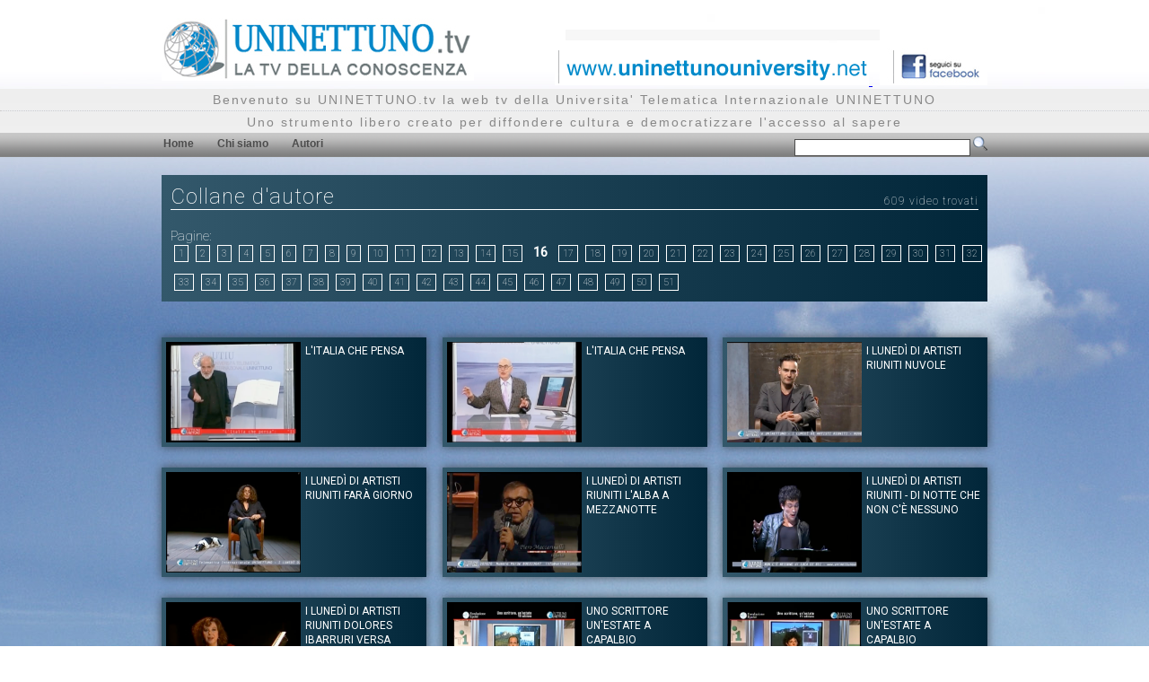

--- FILE ---
content_type: text/html; charset=utf-8
request_url: https://www.uninettuno.tv/Canale.aspx?t=gruppo&p=16&g=2
body_size: 19068
content:


<!DOCTYPE html PUBLIC "-//W3C//DTD XHTML 1.0 Transitional//EN" "http://www.w3.org/TR/xhtml1/DTD/xhtml1-transitional.dtd">
<html xmlns="http://www.w3.org/1999/xhtml"
xmlns:fb="http://www.facebook.com/2008/fbml"
xmlns:og="http://opengraphprotocol.org/schema/">
<head><title>
	Universita' Telematica Internazionale UNINETTUNO WebTV
</title><link rel="shortcut icon" href="favicon.ico" /><meta name="title" content="Universita&#39; Telematica Internazionale UNINETTUNO WebTV" /><meta name="owner" content="Universita&#39; Telematica Internazionale UNINETTUNO WebTV" /><meta name="rating" content="general" /><meta name="keywords" lang="it" content="webtv, web tv, uninettuno, utiu, università online, uuniversità telematica, tv della conoscenza" /><meta name="description" content="La web tv della Universita&#39; Telematica Internazionale UNINETTUNO. Uno strumento libero, creato per diffondere cultura e democratizzare l&#39;accesso al sapere." /><meta name="abstract" content="Universita&#39; Telematica Internazionale UNINETTUNO WebTV" /><meta name="revisit-after" content="10 days" /><meta name="language" content="it" /><meta name="copyright" content="Universita&#39; Telematica Internazionale UNINETTUNO WebTV" /><meta name="robots" content="follow" /><meta http-equiv="pragma" content="no-cache" /><meta http-equiv="content-language" content="it" /><meta http-equiv="content-type" content="text/html; charset=UTF-8" /><link rel="stylesheet" type="text/css" href="css/master.css" /><link rel="stylesheet" type="text/css" href="css/main.css" /><link rel="stylesheet" type="text/css" href="css/menu.css" />

    <script type="text/javascript" src="//ajax.googleapis.com/ajax/libs/jquery/1.4.2/jquery.min.js"></script>

    <script type="text/javascript" language="javascript" src="js/uniNettuno.js"></script>

    <!-- Matomo -->
    <script>
        var _paq = window._paq = window._paq || [];
        /* tracker methods like "setCustomDimension" should be called before "trackPageView" */
        _paq.push(['trackPageView']);
        _paq.push(['enableLinkTracking']);
        (function () {
            var u = "https://uninettunouniversity.matomo.cloud/";
            _paq.push(['setTrackerUrl', u + 'matomo.php']);
            _paq.push(['setSiteId', '3']);
            var d = document, g = d.createElement('script'), s = d.getElementsByTagName('script')[0];
            g.async = true; g.src = '//cdn.matomo.cloud/uninettunouniversity.matomo.cloud/matomo.js'; s.parentNode.insertBefore(g, s);
        })();
    </script>
    <!-- End Matomo Code -->

    
	<link rel="stylesheet" type="text/css" href="css/canale.css" />
	<link rel="stylesheet" type="text/css" href="css/paginazione.css" />
    <script type="text/javascript" language="javascript" src="js/thumbanimateIntCanale.js"></script> 
    <link href='//fonts.googleapis.com/css?family=Roboto:400,100' rel='stylesheet' type='text/css'>   

</head>
<body>
    <div class="dvMaster">
        <div class="dvMasterLogo">
            <a title="Universita' Telematica Internazionale UTIU WebTV" href="/">
                <img src="images/utiu_tv.jpg" alt="Universita' Telematica Internazionale UTIU WebTV" />
            </a>

        </div>
        <div class="dvMasterSite">

            <a title="www.uninettunouniversity.net" target="_blank" href="https://www.uninettunouniversity.net">
                <img alt="www.uninettunouniversity.net" src="images/tab-tv.gif" />
            </a>
            &nbsp;
    		<a title="seguici su facebook" target="_blank" href="https://www.facebook.com/UNINETTUNO.tv">
                <img alt="seguici su facebook" src="images/facebook.jpg" />
            </a>

            <div id="flashcontent" class="flash">
<p></p>
</div>


        </div>
    </div>
    <div class="dvMasterFull">
        <div class="dvMasterFullTxt">
            Benvenuto su UNINETTUNO.tv la web tv della Universita' Telematica Internazionale UNINETTUNO
        </div>
        <div class="dvMasterSeparator">
        </div>
        <div class="dvMasterFullTxt">
            Uno strumento libero creato per diffondere cultura e democratizzare l'accesso al sapere
        </div>
    </div>
    <div class="dvMasterMenu" id="dvMasterMenu">
        <ul id="menu">
            <li><a href="Default.aspx" title="Home">Home</a></li>
            <li><a href="uninettuno.aspx" title="Chi siamo">Chi siamo</a></li>
            <li><a href="autori.aspx" title="Autori">Autori</a></li>
            <li id="liCerca">
                <input type="text" name="txtCerca" id="txtCerca" value="" title="Imposta il testo della ricerca (usare il carattere ',' per effettuare la ricerca su più parole chiave)." onkeydown="checkEnterkey(event)" />
                <a href="javascript:void('');" title="Cerca" onclick="javascript:location.href='Cerca.aspx?cerca='+document.getElementById('txtCerca').value;">
                    <img src="images/searchIcon.png" alt="Cerca" title="Cerca" /></a></li>
        </ul>
    </div>
    <form name="aspnetForm" method="post" action="./Canale.aspx?t=gruppo&amp;p=16&amp;g=2" id="aspnetForm">
<div>
<input type="hidden" name="__VIEWSTATE" id="__VIEWSTATE" value="/[base64]/[base64]/[base64]/[base64]/[base64]/[base64]/[base64]/[base64]/[base64]/[base64]/[base64]/[base64]/[base64]/[base64]/[base64]/[base64]/[base64]/[base64]/[base64]/[base64]/[base64]/[base64]/[base64]/[base64]/[base64]/[base64]/[base64]/[base64]/[base64]/[base64]/[base64]/[base64]/[base64]/[base64]/[base64]/[base64]/[base64]/[base64]/[base64]/dD1ncnVwcG8mcD0xNSZnPTIiIHRpdGxlPSJQYWdpbmUgMTUiPjE1PC9hPjxsYWJlbD4xNjwvbGFiZWw+PGEgaHJlZj0iQ2FuYWxlLmFzcHg/[base64]/[base64]/[base64]/[base64]/[base64]/dD1ncnVwcG8mcD0zMiZnPTIiIHRpdGxlPSJQYWdpbmUgMzIiPjMyPC9hPjxici8+PGJyLz48YSBocmVmPSJDYW5hbGUuYXNweD90PWdydXBwbyZwPTMzJmc9MiIgdGl0bGU9IlBhZ2luZSAzMyI+MzM8L2E+PGEgaHJlZj0iQ2FuYWxlLmFzcHg/[base64]/[base64]/[base64]/[base64]/[base64]/[base64]" />
</div>


<script src="/js/swfobject.js" type="text/javascript"></script>
<div>

	<input type="hidden" name="__VIEWSTATEGENERATOR" id="__VIEWSTATEGENERATOR" value="CF4B6871" />
</div>
        <div>
            
	<div class="dvMainContainer">
		<div class="dvChannel">
			<div class="dvChannelTitle">
				<span id="ctl00_ContentPlaceHolder1_lblTitolo">Collane d'autore <span class='conto-video'>609 video trovati</span></span>
			</div>
	
		</div>
		<div class="dvPager">
			<span id="ctl00_ContentPlaceHolder1_lblCurrPageUp">Pagine: <a href="Canale.aspx?t=gruppo&p=1&g=2" title="Pagine 1">1</a><a href="Canale.aspx?t=gruppo&p=2&g=2" title="Pagine 2">2</a><a href="Canale.aspx?t=gruppo&p=3&g=2" title="Pagine 3">3</a><a href="Canale.aspx?t=gruppo&p=4&g=2" title="Pagine 4">4</a><a href="Canale.aspx?t=gruppo&p=5&g=2" title="Pagine 5">5</a><a href="Canale.aspx?t=gruppo&p=6&g=2" title="Pagine 6">6</a><a href="Canale.aspx?t=gruppo&p=7&g=2" title="Pagine 7">7</a><a href="Canale.aspx?t=gruppo&p=8&g=2" title="Pagine 8">8</a><a href="Canale.aspx?t=gruppo&p=9&g=2" title="Pagine 9">9</a><a href="Canale.aspx?t=gruppo&p=10&g=2" title="Pagine 10">10</a><a href="Canale.aspx?t=gruppo&p=11&g=2" title="Pagine 11">11</a><a href="Canale.aspx?t=gruppo&p=12&g=2" title="Pagine 12">12</a><a href="Canale.aspx?t=gruppo&p=13&g=2" title="Pagine 13">13</a><a href="Canale.aspx?t=gruppo&p=14&g=2" title="Pagine 14">14</a><a href="Canale.aspx?t=gruppo&p=15&g=2" title="Pagine 15">15</a><label>16</label><a href="Canale.aspx?t=gruppo&p=17&g=2" title="Pagine 17">17</a><a href="Canale.aspx?t=gruppo&p=18&g=2" title="Pagine 18">18</a><a href="Canale.aspx?t=gruppo&p=19&g=2" title="Pagine 19">19</a><a href="Canale.aspx?t=gruppo&p=20&g=2" title="Pagine 20">20</a><a href="Canale.aspx?t=gruppo&p=21&g=2" title="Pagine 21">21</a><a href="Canale.aspx?t=gruppo&p=22&g=2" title="Pagine 22">22</a><a href="Canale.aspx?t=gruppo&p=23&g=2" title="Pagine 23">23</a><a href="Canale.aspx?t=gruppo&p=24&g=2" title="Pagine 24">24</a><a href="Canale.aspx?t=gruppo&p=25&g=2" title="Pagine 25">25</a><a href="Canale.aspx?t=gruppo&p=26&g=2" title="Pagine 26">26</a><a href="Canale.aspx?t=gruppo&p=27&g=2" title="Pagine 27">27</a><a href="Canale.aspx?t=gruppo&p=28&g=2" title="Pagine 28">28</a><a href="Canale.aspx?t=gruppo&p=29&g=2" title="Pagine 29">29</a><a href="Canale.aspx?t=gruppo&p=30&g=2" title="Pagine 30">30</a><a href="Canale.aspx?t=gruppo&p=31&g=2" title="Pagine 31">31</a><a href="Canale.aspx?t=gruppo&p=32&g=2" title="Pagine 32">32</a><br/><br/><a href="Canale.aspx?t=gruppo&p=33&g=2" title="Pagine 33">33</a><a href="Canale.aspx?t=gruppo&p=34&g=2" title="Pagine 34">34</a><a href="Canale.aspx?t=gruppo&p=35&g=2" title="Pagine 35">35</a><a href="Canale.aspx?t=gruppo&p=36&g=2" title="Pagine 36">36</a><a href="Canale.aspx?t=gruppo&p=37&g=2" title="Pagine 37">37</a><a href="Canale.aspx?t=gruppo&p=38&g=2" title="Pagine 38">38</a><a href="Canale.aspx?t=gruppo&p=39&g=2" title="Pagine 39">39</a><a href="Canale.aspx?t=gruppo&p=40&g=2" title="Pagine 40">40</a><a href="Canale.aspx?t=gruppo&p=41&g=2" title="Pagine 41">41</a><a href="Canale.aspx?t=gruppo&p=42&g=2" title="Pagine 42">42</a><a href="Canale.aspx?t=gruppo&p=43&g=2" title="Pagine 43">43</a><a href="Canale.aspx?t=gruppo&p=44&g=2" title="Pagine 44">44</a><a href="Canale.aspx?t=gruppo&p=45&g=2" title="Pagine 45">45</a><a href="Canale.aspx?t=gruppo&p=46&g=2" title="Pagine 46">46</a><a href="Canale.aspx?t=gruppo&p=47&g=2" title="Pagine 47">47</a><a href="Canale.aspx?t=gruppo&p=48&g=2" title="Pagine 48">48</a><a href="Canale.aspx?t=gruppo&p=49&g=2" title="Pagine 49">49</a><a href="Canale.aspx?t=gruppo&p=50&g=2" title="Pagine 50">50</a><a href="Canale.aspx?t=gruppo&p=51&g=2" title="Pagine 51">51</a></span>
		</div>
        <div class="item-container-canale">
		
				
					<div class="dvItem">
						<div class="dvItemImg">
							<a href="Video.aspx?v=339" title="L'Italia che Pensa ">
								<img src="./VideoThumbImages/5102ef5e-ce0d-4ef9-ad27-c1e451a54e98/pistoletto_MEDIUM_MEDIUM.png" title="L'Italia che Pensa " alt="L'Italia che Pensa " onerror="javascript:this.src='images/logo.png';" /></a></div>
						<div class="dvItemTitle">
							<a href="Video.aspx?v=339" title="L'Italia che Pensa ">
								L'Italia che Pensa </a>
						</div>
						<div class="dvItemTxt">
							Autore: <span>
								Michelangelo Pistoletto</span>
						</div>
						<div class="dvItemTxt">
							Canale: <a href="Canale.aspx?tipo=canale&canale=34" title="L'Italia che Pensa">
								L'Italia che Pensa</a>
						</div>
						<div class="dvItemTxt">
							<span id="ctl00_ContentPlaceHolder1_rptCanali_ctl00_lblDescrizione">L'artista Michelangelo Pistoletto spiega il suo progetto Il Terzo Paradiso. Un lavoro concepito a sei mani con il regista Ermanno Olmi e la musicista Gianna Nannini. Il progetto ha qui la forma di un libro pubblicato con la collaborazione di RAM Radioartemobile di Mario Pieroni e l'editore Arnaldo Mosca Mondadori. Nella definizione dell'artista del 2003 il Terzo Paradiso è la fusione tra il primo e il secondo paradiso. Il progetto del Terzo Paradiso consiste nel condurre l'artificio, cioè la scienza, la tecnologia, l'arte, la cultura e la politica a restituire vita sulla terra. Con il nuovo simbolo di infinito l'artista disegna tre cerchi; quello centrale rappresenta il grembo generativo del Terzo Paradiso.</span>
						</div>
						<div class="dvItemTxt">
							Tag:
							<span id="ctl00_ContentPlaceHolder1_rptCanali_ctl00_lblTag"><a href="Canale.aspx?t=tag&tag=Arte e Creatività" title="Arte e Creatività">Arte e Creatività</a> | <a href="Canale.aspx?t=tag&tag=Michelangelo Pistoletto" title="Michelangelo Pistoletto">Michelangelo Pistoletto</a> | <a href="Canale.aspx?t=tag&tag=RAM" title="RAM">RAM</a> | <a href="Canale.aspx?t=tag&tag=Olmi" title="Olmi">Olmi</a> | <a href="Canale.aspx?t=tag&tag=Mondadori" title="Mondadori">Mondadori</a> | <a href="Canale.aspx?t=tag&tag=Nannini" title="Nannini">Nannini</a></span>
						</div>
					</div>
		
			
				
					<div class="dvItem">
						<div class="dvItemImg">
							<a href="Video.aspx?v=340" title="L'Italia che pensa">
								<img src="./VideoThumbImages/71531815-37b1-4ea6-a7a8-539efd212289/Schermata 2012-01-18 a 13.23.30_MEDIUM_MEDIUM.png" title="L'Italia che pensa" alt="L'Italia che pensa" onerror="javascript:this.src='images/logo.png';" /></a></div>
						<div class="dvItemTitle">
							<a href="Video.aspx?v=340" title="L'Italia che pensa">
								L'Italia che pensa</a>
						</div>
						<div class="dvItemTxt">
							Autore: <span>
								Salvatore Natoli</span>
						</div>
						<div class="dvItemTxt">
							Canale: <a href="Canale.aspx?tipo=canale&canale=34" title="L'Italia che Pensa">
								L'Italia che Pensa</a>
						</div>
						<div class="dvItemTxt">
							<span id="ctl00_ContentPlaceHolder1_rptCanali_ctl01_lblDescrizione">Il filosofo Salvatore Natoli espone una lezione sul tema filosofico dell'etica. L'etica come legame sociale e come forma di realizzazione personale, le due facce dell'etica, relazione tra gli uomini e realizzazione degli uomini. Questo ragionamento prende avvio come nella milgiore tradizione filosofica, dal significato delle parole. Nella parola esiste il segreto del pensiero. Durante la lezione vengono letti estratti di opere filosofiche.</span>
						</div>
						<div class="dvItemTxt">
							Tag:
							<span id="ctl00_ContentPlaceHolder1_rptCanali_ctl01_lblTag"><a href="Canale.aspx?t=tag&tag=Filosofia" title="Filosofia">Filosofia</a> | <a href="Canale.aspx?t=tag&tag=Italia" title="Italia">Italia</a> | <a href="Canale.aspx?t=tag&tag=Salvatore Natoli" title="Salvatore Natoli">Salvatore Natoli</a></span>
						</div>
					</div>
		
			
				
					<div class="dvItem">
						<div class="dvItemImg">
							<a href="Video.aspx?v=388" title="I Lunedì di Artisti Riuniti Nuvole">
								<img src="./VideoThumbImages/4fa2b5ae-db9f-4a15-9116-65b11245026e/nuvole_MEDIUM_MEDIUM.png" title="I Lunedì di Artisti Riuniti Nuvole" alt="I Lunedì di Artisti Riuniti Nuvole" onerror="javascript:this.src='images/logo.png';" /></a></div>
						<div class="dvItemTitle">
							<a href="Video.aspx?v=388" title="I Lunedì di Artisti Riuniti Nuvole">
								I Lunedì di Artisti Riuniti Nuvole</a>
						</div>
						<div class="dvItemTxt">
							Autore: <span>
								Roberto Cavosi a cura di Piero Maccarinelli</span>
						</div>
						<div class="dvItemTxt">
							Canale: <a href="Canale.aspx?tipo=canale&canale=38" title="I Lunedì di Artisti Riuniti">
								I Lunedì di Artisti Riuniti</a>
						</div>
						<div class="dvItemTxt">
							<span id="ctl00_ContentPlaceHolder1_rptCanali_ctl02_lblDescrizione">Dal teatro Eliseo di Roma, Roberto Cavosi introduce e commenta il suo testo dal titolo "Nuvole". Gli attori interpretano il testo e parlano dei loro personaggi.</span>
						</div>
						<div class="dvItemTxt">
							Tag:
							<span id="ctl00_ContentPlaceHolder1_rptCanali_ctl02_lblTag"><a href="Canale.aspx?t=tag&tag=Teatro" title="Teatro">Teatro</a> | <a href="Canale.aspx?t=tag&tag=Roberto Cavosi" title="Roberto Cavosi">Roberto Cavosi</a> | <a href="Canale.aspx?t=tag&tag=Piero Maccarinelli" title="Piero Maccarinelli">Piero Maccarinelli</a> | <a href="Canale.aspx?t=tag&tag=Nuvole" title="Nuvole">Nuvole</a></span>
						</div>
					</div>
		
			
				
					<div class="dvItem">
						<div class="dvItemImg">
							<a href="Video.aspx?v=389" title="I Lunedì di Artisti Riuniti Farà Giorno">
								<img src="./VideoThumbImages/5803398b-7437-415d-82a2-78f89b2ca1b4/farà giorno_MEDIUM_MEDIUM.png" title="I Lunedì di Artisti Riuniti Farà Giorno" alt="I Lunedì di Artisti Riuniti Farà Giorno" onerror="javascript:this.src='images/logo.png';" /></a></div>
						<div class="dvItemTitle">
							<a href="Video.aspx?v=389" title="I Lunedì di Artisti Riuniti Farà Giorno">
								I Lunedì di Artisti Riuniti Farà Giorno</a>
						</div>
						<div class="dvItemTxt">
							Autore: <span>
								Rosa A. Menduni - Roberto De Giorgi a cura di Piero Maccarinelli</span>
						</div>
						<div class="dvItemTxt">
							Canale: <a href="Canale.aspx?tipo=canale&canale=38" title="I Lunedì di Artisti Riuniti">
								I Lunedì di Artisti Riuniti</a>
						</div>
						<div class="dvItemTxt">
							<span id="ctl00_ContentPlaceHolder1_rptCanali_ctl03_lblDescrizione">Dal teatro Eliseo di Roma, gli autori Rosa A. Menduni e Roberto De Giorgi, raccontano e commentano il loro testo dal titolo "Farà giorno". Il racconto degli autori è alternato alle scene in cui gli attori interpretano e parlano dei loro rispettivi personaggi.</span>
						</div>
						<div class="dvItemTxt">
							Tag:
							<span id="ctl00_ContentPlaceHolder1_rptCanali_ctl03_lblTag"><a href="Canale.aspx?t=tag&tag=Teatro" title="Teatro">Teatro</a> | <a href="Canale.aspx?t=tag&tag=Rosa A. Menduni" title="Rosa A. Menduni">Rosa A. Menduni</a> | <a href="Canale.aspx?t=tag&tag=Roberto De Giorgi" title="Roberto De Giorgi">Roberto De Giorgi</a> | <a href="Canale.aspx?t=tag&tag=Piero Maccarinelli" title="Piero Maccarinelli">Piero Maccarinelli</a></span>
						</div>
					</div>
		
			
				
					<div class="dvItem">
						<div class="dvItemImg">
							<a href="Video.aspx?v=390" title="I Lunedì di Artisti Riuniti L'Alba a mezzanotte">
								<img src="./VideoThumbImages/a10c0182-5a99-4a3d-ae8d-d43f2047511b/alba a mezzanotte_MEDIUM_MEDIUM.png" title="I Lunedì di Artisti Riuniti L'Alba a mezzanotte" alt="I Lunedì di Artisti Riuniti L'Alba a mezzanotte" onerror="javascript:this.src='images/logo.png';" /></a></div>
						<div class="dvItemTitle">
							<a href="Video.aspx?v=390" title="I Lunedì di Artisti Riuniti L'Alba a mezzanotte">
								I Lunedì di Artisti Riuniti L'Alba a mezzanotte</a>
						</div>
						<div class="dvItemTxt">
							Autore: <span>
								Stefano Massini a cura di Piero Maccarinelli</span>
						</div>
						<div class="dvItemTxt">
							Canale: <a href="Canale.aspx?tipo=canale&canale=38" title="I Lunedì di Artisti Riuniti">
								I Lunedì di Artisti Riuniti</a>
						</div>
						<div class="dvItemTxt">
							<span id="ctl00_ContentPlaceHolder1_rptCanali_ctl04_lblDescrizione">Dal teatro Eliseo di Roma, il regista Piero Maccarinelli parla di quella che lui definisce una sfida. Commissionare a cinque autori la creazione di testi inediti di drammaturgia italiana contemporanea, e rivela che l'opera  più gradita al pubblico avrà la possibilità di essere messa in scena. Piero Maccarinelli introduce e intervista gli attori scelti che interpreteranno i testi, Massimo Popolizio, Massimo De Francovich, Alvia Reale, Sandra Toffolatti, Paola Minaccioni.</span>
						</div>
						<div class="dvItemTxt">
							Tag:
							<span id="ctl00_ContentPlaceHolder1_rptCanali_ctl04_lblTag"><a href="Canale.aspx?t=tag&tag=Teatro" title="Teatro">Teatro</a> | <a href="Canale.aspx?t=tag&tag=Stefano Massini" title="Stefano Massini">Stefano Massini</a> | <a href="Canale.aspx?t=tag&tag=Massimo Popolizio" title="Massimo Popolizio">Massimo Popolizio</a> | <a href="Canale.aspx?t=tag&tag=Massimo De Francovich" title="Massimo De Francovich">Massimo De Francovich</a> | <a href="Canale.aspx?t=tag&tag=Alvia Reale" title="Alvia Reale">Alvia Reale</a> | <a href="Canale.aspx?t=tag&tag=Sandra Toffolatti" title="Sandra Toffolatti">Sandra Toffolatti</a> | <a href="Canale.aspx?t=tag&tag=Paola Minaccioni" title="Paola Minaccioni">Paola Minaccioni</a> | <a href="Canale.aspx?t=tag&tag=Piero Maccarinelli" title="Piero Maccarinelli">Piero Maccarinelli</a></span>
						</div>
					</div>
		
			
				
					<div class="dvItem">
						<div class="dvItemImg">
							<a href="Video.aspx?v=414" title="I lunedì di Artisti riuniti - Di notte che non c'è nessuno">
								<img src="./VideoThumbImages/34382a93-b8f9-4079-99c1-230bf6ebb9b4/de bei_MEDIUM_MEDIUM.png" title="I lunedì di Artisti riuniti - Di notte che non c'è nessuno" alt="I lunedì di Artisti riuniti - Di notte che non c'è nessuno" onerror="javascript:this.src='images/logo.png';" /></a></div>
						<div class="dvItemTitle">
							<a href="Video.aspx?v=414" title="I lunedì di Artisti riuniti - Di notte che non c'è nessuno">
								I lunedì di Artisti riuniti - Di notte che non c'è nessuno</a>
						</div>
						<div class="dvItemTxt">
							Autore: <span>
								Luca De Bei a cura di Piero Maccarinelli</span>
						</div>
						<div class="dvItemTxt">
							Canale: <a href="Canale.aspx?tipo=canale&canale=38" title="I Lunedì di Artisti Riuniti">
								I Lunedì di Artisti Riuniti</a>
						</div>
						<div class="dvItemTxt">
							<span id="ctl00_ContentPlaceHolder1_rptCanali_ctl05_lblDescrizione">Dal teatro Eliseo di Roma il drammaturgo Luca De Bei introduce e racconta il suo testo dal titolo "Di notte che non c'è nessuno". Il racconto di Luca De Bei è alternato alle scene interpretate dagli attori in teatro e dai commenti di Piero Maccarinelli.</span>
						</div>
						<div class="dvItemTxt">
							Tag:
							<span id="ctl00_ContentPlaceHolder1_rptCanali_ctl05_lblTag"><a href="Canale.aspx?t=tag&tag=Teatro" title="Teatro">Teatro</a> | <a href="Canale.aspx?t=tag&tag=artisti" title="artisti">artisti</a> | <a href="Canale.aspx?t=tag&tag=Luca De Bei" title="Luca De Bei">Luca De Bei</a> | <a href="Canale.aspx?t=tag&tag=Piero Maccarinelli           " title="Piero Maccarinelli           ">Piero Maccarinelli           </a></span>
						</div>
					</div>
		
			
				
					<div class="dvItem">
						<div class="dvItemImg">
							<a href="Video.aspx?v=401" title="I Lunedì di Artisti riuniti Dolores Ibarruri versa lacrime amare">
								<img src="./VideoThumbImages/c2c6c8c2-85fc-4d30-8dd2-d5d8851350b8/stefania sandrelli_MEDIUM_MEDIUM.png" title="I Lunedì di Artisti riuniti Dolores Ibarruri versa lacrime amare" alt="I Lunedì di Artisti riuniti Dolores Ibarruri versa lacrime amare" onerror="javascript:this.src='images/logo.png';" /></a></div>
						<div class="dvItemTitle">
							<a href="Video.aspx?v=401" title="I Lunedì di Artisti riuniti Dolores Ibarruri versa lacrime amare">
								I Lunedì di Artisti riuniti Dolores Ibarruri versa lacrime amare</a>
						</div>
						<div class="dvItemTxt">
							Autore: <span>
								Antonio Tabucchi a cura di Piero Maccarinelli</span>
						</div>
						<div class="dvItemTxt">
							Canale: <a href="Canale.aspx?tipo=canale&canale=38" title="I Lunedì di Artisti Riuniti">
								I Lunedì di Artisti Riuniti</a>
						</div>
						<div class="dvItemTxt">
							<span id="ctl00_ContentPlaceHolder1_rptCanali_ctl06_lblDescrizione">Dal palazzo Santa Chiara, il regista Piero Maccarinelli introduce il testo dello scrittore Antonio Tabucchi dal titolo "Dolores Ibarruri versa lacrime amare". L'attrice Stefania Sandrelli interpreta il tersto di Tabucchi accompagnata dalla musica del compositore Antonio Di Pofi.</span>
						</div>
						<div class="dvItemTxt">
							Tag:
							<span id="ctl00_ContentPlaceHolder1_rptCanali_ctl06_lblTag"><a href="Canale.aspx?t=tag&tag=Teatro" title="Teatro">Teatro</a> | <a href="Canale.aspx?t=tag&tag=Antonio Tabucchi" title="Antonio Tabucchi">Antonio Tabucchi</a> | <a href="Canale.aspx?t=tag&tag=Stefania Sandrelli" title="Stefania Sandrelli">Stefania Sandrelli</a> | <a href="Canale.aspx?t=tag&tag=Di Pofi" title="Di Pofi">Di Pofi</a></span>
						</div>
					</div>
		
			
				
					<div class="dvItem">
						<div class="dvItemImg">
							<a href="Video.aspx?v=384" title="Uno scrittore un'estate a Capalbio">
								<img src="./VideoThumbImages/785f93aa-5ccb-4f33-b52c-e5b8e59bfc98/ImmaginSchermata 2012-02-02 a 15.53.53_MEDIUMe 1_MEDIUM.png" title="Uno scrittore un'estate a Capalbio" alt="Uno scrittore un'estate a Capalbio" onerror="javascript:this.src='images/logo.png';" /></a></div>
						<div class="dvItemTitle">
							<a href="Video.aspx?v=384" title="Uno scrittore un'estate a Capalbio">
								Uno scrittore un'estate a Capalbio</a>
						</div>
						<div class="dvItemTxt">
							Autore: <span>
								Adolfo Scotto Di Luzio</span>
						</div>
						<div class="dvItemTxt">
							Canale: <a href="Canale.aspx?tipo=canale&canale=40" title="Uno Scrittore un'Estate">
								Uno Scrittore un'Estate</a>
						</div>
						<div class="dvItemTxt">
							<span id="ctl00_ContentPlaceHolder1_rptCanali_ctl07_lblDescrizione">Il libro parla della scuola degli italiani dal Risorgimento ai giorni nostri seguendo le tappe più salienti. Fa riferimento al libro "Underworld" di Don De Lillo.
Parla dell'importanza dell'istruzione, della traduzione della lingua e dei metodi e della didattica. Nel libro si sottolinea inoltre il legame tra cambiamento della Scuola e Nazione, basta pensare alla Riforma "Gentile" del ‘900 legata a Mussolini.  
Segue la lettura di alcuni passi del libro da parte di Elisabetta Pellini.
</span>
						</div>
						<div class="dvItemTxt">
							Tag:
							<span id="ctl00_ContentPlaceHolder1_rptCanali_ctl07_lblTag"><a href="Canale.aspx?t=tag&tag=Narrativa" title="Narrativa">Narrativa</a> | <a href="Canale.aspx?t=tag&tag=Capalbio" title="Capalbio">Capalbio</a> | <a href="Canale.aspx?t=tag&tag=Adolfo Scotto Di Luzio" title="Adolfo Scotto Di Luzio">Adolfo Scotto Di Luzio</a> | <a href="Canale.aspx?t=tag&tag=Underworld" title="Underworld">Underworld</a> | <a href="Canale.aspx?t=tag&tag=Don De Lillo" title="Don De Lillo">Don De Lillo</a> | <a href="Canale.aspx?t=tag&tag=Riforma Gentile" title="Riforma Gentile">Riforma Gentile</a></span>
						</div>
					</div>
		
			
				
					<div class="dvItem">
						<div class="dvItemImg">
							<a href="Video.aspx?v=375" title="Uno scrittore un'estate a Capalbio">
								<img src="./VideoThumbImages/a198ee48-3e1c-47ba-a39e-0f88daefc203/chia_MEDIUM.png" title="Uno scrittore un'estate a Capalbio" alt="Uno scrittore un'estate a Capalbio" onerror="javascript:this.src='images/logo.png';" /></a></div>
						<div class="dvItemTitle">
							<a href="Video.aspx?v=375" title="Uno scrittore un'estate a Capalbio">
								Uno scrittore un'estate a Capalbio</a>
						</div>
						<div class="dvItemTxt">
							Autore: <span>
								Marella Caracciolo Chia</span>
						</div>
						<div class="dvItemTxt">
							Canale: <a href="Canale.aspx?tipo=canale&canale=40" title="Uno Scrittore un'Estate">
								Uno Scrittore un'Estate</a>
						</div>
						<div class="dvItemTxt">
							<span id="ctl00_ContentPlaceHolder1_rptCanali_ctl08_lblDescrizione">Il libro parla di una storia abbastanza antica un lungo lavoro di ricerca su Leone Caetani di Sermoneta uno dei maggiori Orientalisti del ‘900. 
Affascinata dal personaggio perché scappa dalla sua città, abbandona la famiglia e si trasferisce in Canada dove inizia una nuova vita. La cosa che colpisce la scrittrice sono le cause che portano un uomo a rompere con il passato e riniziare la propria vita. La scrittrice vuole quindi capire il motivo di questa scelta. 
</span>
						</div>
						<div class="dvItemTxt">
							Tag:
							<span id="ctl00_ContentPlaceHolder1_rptCanali_ctl08_lblTag"><a href="Canale.aspx?t=tag&tag=Narrativa" title="Narrativa">Narrativa</a> | <a href="Canale.aspx?t=tag&tag=Capalbio" title="Capalbio">Capalbio</a> | <a href="Canale.aspx?t=tag&tag=Marella Caracciolo Chia" title="Marella Caracciolo Chia">Marella Caracciolo Chia</a> | <a href="Canale.aspx?t=tag&tag=Leone Caetani di Sermoneta " title="Leone Caetani di Sermoneta ">Leone Caetani di Sermoneta </a></span>
						</div>
					</div>
		
			
				
					<div class="dvItem">
						<div class="dvItemImg">
							<a href="Video.aspx?v=376" title="Uno scrittore un'estate a Capalbio">
								<img src="./VideoThumbImages/5d69e4cb-8e8d-4d12-a103-d3151a1888ee/marramao_MEDIUM _MEDIUM.png" title="Uno scrittore un'estate a Capalbio" alt="Uno scrittore un'estate a Capalbio" onerror="javascript:this.src='images/logo.png';" /></a></div>
						<div class="dvItemTitle">
							<a href="Video.aspx?v=376" title="Uno scrittore un'estate a Capalbio">
								Uno scrittore un'estate a Capalbio</a>
						</div>
						<div class="dvItemTxt">
							Autore: <span>
								Giacomo Marramao</span>
						</div>
						<div class="dvItemTxt">
							Canale: <a href="Canale.aspx?tipo=canale&canale=40" title="Uno Scrittore un'Estate">
								Uno Scrittore un'Estate</a>
						</div>
						<div class="dvItemTxt">
							<span id="ctl00_ContentPlaceHolder1_rptCanali_ctl09_lblDescrizione">La passione va intesa in 2 sensi: la passione che la filosofia rivolge al presente: "il presente è qualcosa che ci appassiona è la dimensione nella quale si esercita il pensiero vivente".
Passione significa anche patire e il presente è la dimensione che noi in qualche modo subiamo.
Il libro scritto da Giacomo Marramao si colloca nell'orizzonte della modernità, il pensiero moderno segna la centralità del grande racconto. 
</span>
						</div>
						<div class="dvItemTxt">
							Tag:
							<span id="ctl00_ContentPlaceHolder1_rptCanali_ctl09_lblTag"><a href="Canale.aspx?t=tag&tag=Narrativa" title="Narrativa">Narrativa</a> | <a href="Canale.aspx?t=tag&tag=Filosofia" title="Filosofia">Filosofia</a> | <a href="Canale.aspx?t=tag&tag=Capalbio" title="Capalbio">Capalbio</a> | <a href="Canale.aspx?t=tag&tag=Gicomo Marramao" title="Gicomo Marramao">Gicomo Marramao</a></span>
						</div>
					</div>
		
			
				
					<div class="dvItem">
						<div class="dvItemImg">
							<a href="Video.aspx?v=377" title="Uno scrittore un'estate a Capalbio">
								<img src="./VideoThumbImages/82d691c0-7792-4b80-9d46-10e839185dea/serri_MEDIUM_MEDIUM.png" title="Uno scrittore un'estate a Capalbio" alt="Uno scrittore un'estate a Capalbio" onerror="javascript:this.src='images/logo.png';" /></a></div>
						<div class="dvItemTitle">
							<a href="Video.aspx?v=377" title="Uno scrittore un'estate a Capalbio">
								Uno scrittore un'estate a Capalbio</a>
						</div>
						<div class="dvItemTxt">
							Autore: <span>
								Mirella Serri</span>
						</div>
						<div class="dvItemTxt">
							Canale: <a href="Canale.aspx?tipo=canale&canale=40" title="Uno Scrittore un'Estate">
								Uno Scrittore un'Estate</a>
						</div>
						<div class="dvItemTxt">
							<span id="ctl00_ContentPlaceHolder1_rptCanali_ctl10_lblDescrizione">Insegnante di letteratura e giornalismo, Michela Serri presenta Il libro "Amorosi Assassini"  che ha come argomento la violenza sulle donne.
Questo libro è scritto da 13 donne che formano un gruppo "Contro Parola." 
Questo è un libro di denuncia, in cui viene raccontato un anno molto difficile, il 2006.
Vengono approfondite le storie di alcune donne. Il titolo non è un caso
"Amorosi assassini" perché la statistica delle violenze ci dice che gli assassini la provengono nella maggior parte dalle persone che abbiamo al fianco, mariti, amanti, vicini, figli.
È un libro di denuncia per far capire quanto le istituzioni sono impreparate alla tutela sulla donna, Michella Serri prosegue raccontando alcune testimonianze.
</span>
						</div>
						<div class="dvItemTxt">
							Tag:
							<span id="ctl00_ContentPlaceHolder1_rptCanali_ctl10_lblTag"><a href="Canale.aspx?t=tag&tag=Narrativa" title="Narrativa">Narrativa</a> | <a href="Canale.aspx?t=tag&tag=Capalbio" title="Capalbio">Capalbio</a> | <a href="Canale.aspx?t=tag&tag=Mirella Serri" title="Mirella Serri">Mirella Serri</a> | <a href="Canale.aspx?t=tag&tag=contro parola" title="contro parola">contro parola</a> | <a href="Canale.aspx?t=tag&tag=femminicidio" title="femminicidio">femminicidio</a></span>
						</div>
					</div>
		
			
				
					<div class="dvItem">
						<div class="dvItemImg">
							<a href="Video.aspx?v=378" title="Uno scrittore un'estate a Capalbio">
								<img src="./VideoThumbImages/8d178ad4-002c-4e97-b543-667a8fd379ef/Schermata 2012-02-02 a 17.11.19_MEDIUM_MEDIUM.png" title="Uno scrittore un'estate a Capalbio" alt="Uno scrittore un'estate a Capalbio" onerror="javascript:this.src='images/logo.png';" /></a></div>
						<div class="dvItemTitle">
							<a href="Video.aspx?v=378" title="Uno scrittore un'estate a Capalbio">
								Uno scrittore un'estate a Capalbio</a>
						</div>
						<div class="dvItemTxt">
							Autore: <span>
								Luigi Tivelli</span>
						</div>
						<div class="dvItemTxt">
							Canale: <a href="Canale.aspx?tipo=canale&canale=40" title="Uno Scrittore un'Estate">
								Uno Scrittore un'Estate</a>
						</div>
						<div class="dvItemTxt">
							<span id="ctl00_ContentPlaceHolder1_rptCanali_ctl11_lblDescrizione">Luigi Tivelli, Consigliere parlamentare della camera dei deputati da 27 anni.
È da questa esperienza che nasce il libro "Chi è Stato?".
È un viaggio dentro lo stato, la sua lunga esperienza lo ha portato a lavorare con diverse tendenze politiche. Presenta questi "personaggi" dedicando loro singolo capitoli.
</span>
						</div>
						<div class="dvItemTxt">
							Tag:
							<span id="ctl00_ContentPlaceHolder1_rptCanali_ctl11_lblTag"><a href="Canale.aspx?t=tag&tag=Narrativa" title="Narrativa">Narrativa</a> | <a href="Canale.aspx?t=tag&tag=Capalbio" title="Capalbio">Capalbio</a> | <a href="Canale.aspx?t=tag&tag=Luigi Tivelli" title="Luigi Tivelli">Luigi Tivelli</a></span>
						</div>
					</div>
		
			
        </div>
		<div class="dvPager">
			<span id="ctl00_ContentPlaceHolder1_lblCurrPageDown">Pagine: <a href="Canale.aspx?t=gruppo&p=1&g=2" title="Pagine 1">1</a><a href="Canale.aspx?t=gruppo&p=2&g=2" title="Pagine 2">2</a><a href="Canale.aspx?t=gruppo&p=3&g=2" title="Pagine 3">3</a><a href="Canale.aspx?t=gruppo&p=4&g=2" title="Pagine 4">4</a><a href="Canale.aspx?t=gruppo&p=5&g=2" title="Pagine 5">5</a><a href="Canale.aspx?t=gruppo&p=6&g=2" title="Pagine 6">6</a><a href="Canale.aspx?t=gruppo&p=7&g=2" title="Pagine 7">7</a><a href="Canale.aspx?t=gruppo&p=8&g=2" title="Pagine 8">8</a><a href="Canale.aspx?t=gruppo&p=9&g=2" title="Pagine 9">9</a><a href="Canale.aspx?t=gruppo&p=10&g=2" title="Pagine 10">10</a><a href="Canale.aspx?t=gruppo&p=11&g=2" title="Pagine 11">11</a><a href="Canale.aspx?t=gruppo&p=12&g=2" title="Pagine 12">12</a><a href="Canale.aspx?t=gruppo&p=13&g=2" title="Pagine 13">13</a><a href="Canale.aspx?t=gruppo&p=14&g=2" title="Pagine 14">14</a><a href="Canale.aspx?t=gruppo&p=15&g=2" title="Pagine 15">15</a><label>16</label><a href="Canale.aspx?t=gruppo&p=17&g=2" title="Pagine 17">17</a><a href="Canale.aspx?t=gruppo&p=18&g=2" title="Pagine 18">18</a><a href="Canale.aspx?t=gruppo&p=19&g=2" title="Pagine 19">19</a><a href="Canale.aspx?t=gruppo&p=20&g=2" title="Pagine 20">20</a><a href="Canale.aspx?t=gruppo&p=21&g=2" title="Pagine 21">21</a><a href="Canale.aspx?t=gruppo&p=22&g=2" title="Pagine 22">22</a><a href="Canale.aspx?t=gruppo&p=23&g=2" title="Pagine 23">23</a><a href="Canale.aspx?t=gruppo&p=24&g=2" title="Pagine 24">24</a><a href="Canale.aspx?t=gruppo&p=25&g=2" title="Pagine 25">25</a><a href="Canale.aspx?t=gruppo&p=26&g=2" title="Pagine 26">26</a><a href="Canale.aspx?t=gruppo&p=27&g=2" title="Pagine 27">27</a><a href="Canale.aspx?t=gruppo&p=28&g=2" title="Pagine 28">28</a><a href="Canale.aspx?t=gruppo&p=29&g=2" title="Pagine 29">29</a><a href="Canale.aspx?t=gruppo&p=30&g=2" title="Pagine 30">30</a><a href="Canale.aspx?t=gruppo&p=31&g=2" title="Pagine 31">31</a><a href="Canale.aspx?t=gruppo&p=32&g=2" title="Pagine 32">32</a><br/><br/><a href="Canale.aspx?t=gruppo&p=33&g=2" title="Pagine 33">33</a><a href="Canale.aspx?t=gruppo&p=34&g=2" title="Pagine 34">34</a><a href="Canale.aspx?t=gruppo&p=35&g=2" title="Pagine 35">35</a><a href="Canale.aspx?t=gruppo&p=36&g=2" title="Pagine 36">36</a><a href="Canale.aspx?t=gruppo&p=37&g=2" title="Pagine 37">37</a><a href="Canale.aspx?t=gruppo&p=38&g=2" title="Pagine 38">38</a><a href="Canale.aspx?t=gruppo&p=39&g=2" title="Pagine 39">39</a><a href="Canale.aspx?t=gruppo&p=40&g=2" title="Pagine 40">40</a><a href="Canale.aspx?t=gruppo&p=41&g=2" title="Pagine 41">41</a><a href="Canale.aspx?t=gruppo&p=42&g=2" title="Pagine 42">42</a><a href="Canale.aspx?t=gruppo&p=43&g=2" title="Pagine 43">43</a><a href="Canale.aspx?t=gruppo&p=44&g=2" title="Pagine 44">44</a><a href="Canale.aspx?t=gruppo&p=45&g=2" title="Pagine 45">45</a><a href="Canale.aspx?t=gruppo&p=46&g=2" title="Pagine 46">46</a><a href="Canale.aspx?t=gruppo&p=47&g=2" title="Pagine 47">47</a><a href="Canale.aspx?t=gruppo&p=48&g=2" title="Pagine 48">48</a><a href="Canale.aspx?t=gruppo&p=49&g=2" title="Pagine 49">49</a><a href="Canale.aspx?t=gruppo&p=50&g=2" title="Pagine 50">50</a><a href="Canale.aspx?t=gruppo&p=51&g=2" title="Pagine 51">51</a></span>
		</div>
	</div>

        </div>
    </form>
    <div class="dvMasterFull">
        <div class="dvMasterMenu">
        </div>
        <div class="dvMaster dvMasterFooter">
            <div class="dvMasterFooterLeft">
                <a href="privacy.html" target="_blank"
                    onclick="window.open( this.href
										, 'New Window Popup'
										, 'resizable=no
										, status=no
										, location=no
										, toolbar=no
										, menubar=no
										, fullscreen=no
										, scrollbars=no
										, dependent=no
										, width=800
										, left=0
										, height=850
										, top=0'); return false;">Privacy</a>
                <!--<a href="javascript:void('');" title="Termini di servizio">Termini di servizio</a> | -->
                <!--| <a href="javascript:void('');" title="Video player HTML5">Video player HTML5</a>-->
            </div>
            <div class="dvMasterFooterRight">
                Copyright &copy; 2011 Università Telematica Internazionale UNINETTUNO. Tutti i diritti riservati.
            </div>
        </div>
    </div>

    <script type="text/javascript">
// <![CDATA[
var so = new SWFObject("/images/utiu_banner.swf", "/images/utiu_banner.swf", "350", "62", "7", "#000000");
so.addParam("movie", "/images/utiu_banner.swf");
so.addParam("LOOP", "true");
so.addParam("quality", "high");
so.addParam("FlashVars", "link=default.aspx");
so.write("flashcontent");
// ]]>
</script>


</body>
</html>
